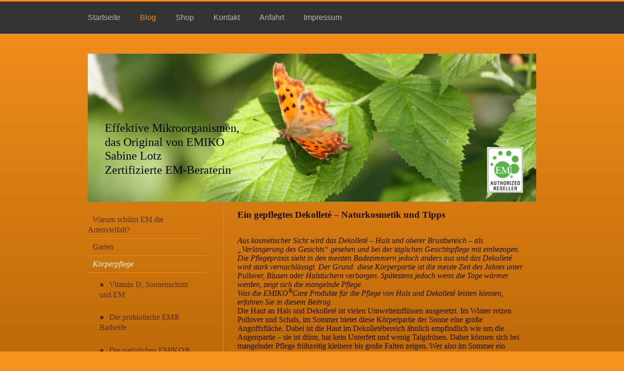

--- FILE ---
content_type: text/html; charset=UTF-8
request_url: https://www.kreislaeufe.com/blog/k%C3%B6rperpflege/
body_size: 14940
content:
<!DOCTYPE html>
<html lang="de"  ><head prefix="og: http://ogp.me/ns# fb: http://ogp.me/ns/fb# business: http://ogp.me/ns/business#">
    <meta http-equiv="Content-Type" content="text/html; charset=utf-8"/>
    <meta name="generator" content="IONOS MyWebsite"/>
        
    <link rel="dns-prefetch" href="//cdn.website-start.de/"/>
    <link rel="dns-prefetch" href="//120.mod.mywebsite-editor.com"/>
    <link rel="dns-prefetch" href="https://120.sb.mywebsite-editor.com/"/>
    <link rel="shortcut icon" href="https://www.kreislaeufe.com/s/misc/favicon.png?1478182603"/>
        <link rel="apple-touch-icon" href="https://www.kreislaeufe.com/s/misc/touchicon.png?1478182625"/>
        <title>Sabine Lotz zertifizierte EM-Beraterin - Körperpflege</title>
    <style type="text/css">@media screen and (max-device-width: 1024px) {.diyw a.switchViewWeb {display: inline !important;}}</style>
    <style type="text/css">@media screen and (min-device-width: 1024px) {
            .mediumScreenDisabled { display:block }
            .smallScreenDisabled { display:block }
        }
        @media screen and (max-device-width: 1024px) { .mediumScreenDisabled { display:none } }
        @media screen and (max-device-width: 568px) { .smallScreenDisabled { display:none } }
                @media screen and (min-width: 1024px) {
            .mobilepreview .mediumScreenDisabled { display:block }
            .mobilepreview .smallScreenDisabled { display:block }
        }
        @media screen and (max-width: 1024px) { .mobilepreview .mediumScreenDisabled { display:none } }
        @media screen and (max-width: 568px) { .mobilepreview .smallScreenDisabled { display:none } }</style>
    <meta name="viewport" content="width=device-width, initial-scale=1, maximum-scale=1, minimal-ui"/>

<meta name="format-detection" content="telephone=no"/>
        <meta name="keywords" content="Effektive Mikroorganismen, Emiko San, Bakterien, Bokashi, EMa, EM, Umwelt, EM-X Gold, Pferde, Terra Preta"/>
            <meta name="description" content="Neue Seite"/>
            <meta name="robots" content="index,follow"/>
        <link href="//cdn.website-start.de/templates/2056/style.css?1763478093678" rel="stylesheet" type="text/css"/>
    <link href="https://www.kreislaeufe.com/s/style/theming.css?1707430597" rel="stylesheet" type="text/css"/>
    <link href="//cdn.website-start.de/app/cdn/min/group/web.css?1763478093678" rel="stylesheet" type="text/css"/>
<link href="//cdn.website-start.de/app/cdn/min/moduleserver/css/de_DE/common,shoppingbasket?1763478093678" rel="stylesheet" type="text/css"/>
    <link href="//cdn.website-start.de/app/cdn/min/group/mobilenavigation.css?1763478093678" rel="stylesheet" type="text/css"/>
    <link href="https://120.sb.mywebsite-editor.com/app/logstate2-css.php?site=926994651&amp;t=1768967821" rel="stylesheet" type="text/css"/>

<script type="text/javascript">
    /* <![CDATA[ */
var stagingMode = '';
    /* ]]> */
</script>
<script src="https://120.sb.mywebsite-editor.com/app/logstate-js.php?site=926994651&amp;t=1768967821"></script>

    <link href="//cdn.website-start.de/templates/2056/print.css?1763478093678" rel="stylesheet" media="print" type="text/css"/>
    <script type="text/javascript">
    /* <![CDATA[ */
    var systemurl = 'https://120.sb.mywebsite-editor.com/';
    var webPath = '/';
    var proxyName = '';
    var webServerName = 'www.kreislaeufe.com';
    var sslServerUrl = 'https://www.kreislaeufe.com';
    var nonSslServerUrl = 'http://www.kreislaeufe.com';
    var webserverProtocol = 'http://';
    var nghScriptsUrlPrefix = '//120.mod.mywebsite-editor.com';
    var sessionNamespace = 'DIY_SB';
    var jimdoData = {
        cdnUrl:  '//cdn.website-start.de/',
        messages: {
            lightBox: {
    image : 'Bild',
    of: 'von'
}

        },
        isTrial: 0,
        pageId: 135270    };
    var script_basisID = "926994651";

    diy = window.diy || {};
    diy.web = diy.web || {};

        diy.web.jsBaseUrl = "//cdn.website-start.de/s/build/";

    diy.context = diy.context || {};
    diy.context.type = diy.context.type || 'web';
    /* ]]> */
</script>

<script type="text/javascript" src="//cdn.website-start.de/app/cdn/min/group/web.js?1763478093678" crossorigin="anonymous"></script><script type="text/javascript" src="//cdn.website-start.de/s/build/web.bundle.js?1763478093678" crossorigin="anonymous"></script><script type="text/javascript" src="//cdn.website-start.de/app/cdn/min/group/mobilenavigation.js?1763478093678" crossorigin="anonymous"></script><script src="//cdn.website-start.de/app/cdn/min/moduleserver/js/de_DE/common,shoppingbasket?1763478093678"></script>
<script type="text/javascript" src="https://cdn.website-start.de/proxy/apps/static/resource/dependencies/"></script><script type="text/javascript">
                    if (typeof require !== 'undefined') {
                        require.config({
                            waitSeconds : 10,
                            baseUrl : 'https://cdn.website-start.de/proxy/apps/static/js/'
                        });
                    }
                </script><script type="text/javascript" src="//cdn.website-start.de/app/cdn/min/group/pfcsupport.js?1763478093678" crossorigin="anonymous"></script>    <meta property="og:type" content="business.business"/>
    <meta property="og:url" content="https://www.kreislaeufe.com/blog/körperpflege/"/>
    <meta property="og:title" content="Sabine Lotz zertifizierte EM-Beraterin - Körperpflege"/>
            <meta property="og:description" content="Neue Seite"/>
                <meta property="og:image" content="https://www.kreislaeufe.com/s/misc/logo.png?t=1767197435"/>
        <meta property="business:contact_data:country_name" content="Deutschland"/>
    <meta property="business:contact_data:street_address" content="Andreas-Haselbacher-Str. 31"/>
    <meta property="business:contact_data:locality" content="Wedemark"/>
    
    <meta property="business:contact_data:email" content="sabine.lotz@kreislaeufe.com"/>
    <meta property="business:contact_data:postal_code" content="30900"/>
    <meta property="business:contact_data:phone_number" content=" 05130 9751771"/>
    
    
</head>


<body class="body   cc-pagemode-default diyfeSidebarLeft diy-market-de_DE" data-pageid="135270" id="page-135270">
    
    <div class="diyw">
        <div class="diyweb diywebClark">
	<div class="diyfeMobileNav">
		
<nav id="diyfeMobileNav" class="diyfeCA diyfeCA2" role="navigation">
    <a title="Navigation aufklappen/zuklappen">Navigation aufklappen/zuklappen</a>
    <ul class="mainNav1"><li class=" hasSubNavigation"><a data-page-id="9334" href="https://www.kreislaeufe.com/" class=" level_1"><span>Startseite</span></a><span class="diyfeDropDownSubOpener">&nbsp;</span><div class="diyfeDropDownSubList diyfeCA diyfeCA0"><ul class="mainNav2"><li class=" hasSubNavigation"><a data-page-id="36315" href="https://www.kreislaeufe.com/startseite/was-ist-em/" class=" level_2"><span>Was ist EM</span></a></li><li class=" hasSubNavigation"><a data-page-id="72038" href="https://www.kreislaeufe.com/startseite/über-mich-sabine-lotz/" class=" level_2"><span>Über mich - Sabine Lotz</span></a></li><li class=" hasSubNavigation"><a data-page-id="47283" href="https://www.kreislaeufe.com/startseite/das-dominanzprinzip/" class=" level_2"><span>Das Dominanzprinzip</span></a></li></ul></div></li><li class="parent hasSubNavigation"><a data-page-id="93600" href="https://www.kreislaeufe.com/blog/" class="parent level_1"><span>Blog</span></a><span class="diyfeDropDownSubOpener">&nbsp;</span><div class="diyfeDropDownSubList diyfeCA diyfeCA0"><ul class="mainNav2"><li class=" hasSubNavigation"><a data-page-id="355688" href="https://www.kreislaeufe.com/blog/warum-schützt-em-die-artenvielfalt/" class=" level_2"><span>Warum schützt EM die Artenvielfalt?</span></a></li><li class=" hasSubNavigation"><a data-page-id="34369" href="https://www.kreislaeufe.com/blog/garten/" class=" level_2"><span>Garten</span></a><span class="diyfeDropDownSubOpener">&nbsp;</span><div class="diyfeDropDownSubList diyfeCA diyfeCA0"><ul class="mainNav3"><li class=" hasSubNavigation"><a data-page-id="362696" href="https://www.kreislaeufe.com/blog/garten/bodenverbesserung-im-garten-planen/" class=" level_3"><span>Bodenverbesserung im Garten planen</span></a></li><li class=" hasSubNavigation"><a data-page-id="353961" href="https://www.kreislaeufe.com/blog/garten/emiko-gartendünger-fest/" class=" level_3"><span>Emiko GartenDünger fest</span></a></li><li class=" hasSubNavigation"><a data-page-id="351817" href="https://www.kreislaeufe.com/blog/garten/buchsbäume-mit-em-schützen/" class=" level_3"><span>Buchsbäume mit EM schützen</span></a></li><li class=" hasSubNavigation"><a data-page-id="349599" href="https://www.kreislaeufe.com/blog/garten/pflanzen-äußerlich-mit-em-stärken/" class=" level_3"><span>Pflanzen äußerlich mit EM Stärken</span></a></li><li class=" hasSubNavigation"><a data-page-id="347221" href="https://www.kreislaeufe.com/blog/garten/tomaten-mit-em-anbauen/" class=" level_3"><span>Tomaten mit EM anbauen</span></a></li><li class=" hasSubNavigation"><a data-page-id="346358" href="https://www.kreislaeufe.com/blog/garten/mineralisch-oder-organisch-düngen/" class=" level_3"><span>Mineralisch oder organisch düngen?</span></a></li><li class=" hasSubNavigation"><a data-page-id="339700" href="https://www.kreislaeufe.com/blog/garten/em-für-zimmerpflanzen/" class=" level_3"><span>EM für Zimmerpflanzen</span></a></li><li class=" hasSubNavigation"><a data-page-id="287306" href="https://www.kreislaeufe.com/blog/garten/em-produkte-für-den-garten/" class=" level_3"><span>EM-Produkte für den Garten</span></a></li><li class=" hasSubNavigation"><a data-page-id="286084" href="https://www.kreislaeufe.com/blog/garten/nützling-regenwurm/" class=" level_3"><span>Nützling Regenwurm</span></a></li><li class=" hasSubNavigation"><a data-page-id="285327" href="https://www.kreislaeufe.com/blog/garten/der-em-garten-im-frühjahr/" class=" level_3"><span>Der EM-Garten im Frühjahr</span></a></li><li class=" hasSubNavigation"><a data-page-id="257101" href="https://www.kreislaeufe.com/blog/garten/der-em-garten-im-herbst/" class=" level_3"><span>Der EM-Garten im Herbst</span></a></li><li class=" hasSubNavigation"><a data-page-id="211685" href="https://www.kreislaeufe.com/blog/garten/humusaufbau/" class=" level_3"><span>Humusaufbau</span></a></li><li class=" hasSubNavigation"><a data-page-id="272054" href="https://www.kreislaeufe.com/blog/garten/einen-em-kompost-richtig-anlegen/" class=" level_3"><span>Einen EM-Kompost richtig anlegen</span></a></li><li class=" hasSubNavigation"><a data-page-id="272033" href="https://www.kreislaeufe.com/blog/garten/aktiver-klimaschutz-mit-urgesteinsmehl/" class=" level_3"><span>Aktiver Klimaschutz mit Urgesteinsmehl</span></a></li><li class=" hasSubNavigation"><a data-page-id="263808" href="https://www.kreislaeufe.com/blog/garten/em-für-den-kompost/" class=" level_3"><span>EM für den Kompost</span></a></li><li class=" hasSubNavigation"><a data-page-id="229090" href="https://www.kreislaeufe.com/blog/garten/terra-preta-und-die-rolle-effektiver-mikroorganismen/" class=" level_3"><span>Terra Preta und die Rolle effektiver Mikroorganismen</span></a></li><li class=" hasSubNavigation"><a data-page-id="280666" href="https://www.kreislaeufe.com/blog/garten/ema-selbst-ansetzen/" class=" level_3"><span>EMa selbst ansetzen</span></a></li></ul></div></li><li class="current hasSubNavigation"><a data-page-id="135270" href="https://www.kreislaeufe.com/blog/körperpflege/" class="current level_2"><span>Körperpflege</span></a><span class="diyfeDropDownSubOpener">&nbsp;</span><div class="diyfeDropDownSubList diyfeCA diyfeCA0"><ul class="mainNav3"><li class=" hasSubNavigation"><a data-page-id="353278" href="https://www.kreislaeufe.com/blog/körperpflege/vitamin-d-sonnenschutz-und-em/" class=" level_3"><span>Vitamin D, Sonnenschutz und EM</span></a></li><li class=" hasSubNavigation"><a data-page-id="350118" href="https://www.kreislaeufe.com/blog/körperpflege/die-probiotische-em-badseife/" class=" level_3"><span>Die probiotische EM® Badseife</span></a></li><li class=" hasSubNavigation"><a data-page-id="330333" href="https://www.kreislaeufe.com/blog/körperpflege/die-natürlichen-emiko-körperpflegeprodukte/" class=" level_3"><span>Die natürlichen EMIKO® Körperpflegeprodukte</span></a></li><li class=" hasSubNavigation"><a data-page-id="270854" href="https://www.kreislaeufe.com/blog/körperpflege/hautpflege-im-winter/" class=" level_3"><span>Hautpflege im Winter</span></a></li><li class=" hasSubNavigation"><a data-page-id="218749" href="https://www.kreislaeufe.com/blog/körperpflege/hautpflege-in-den-sommermonaten/" class=" level_3"><span>Hautpflege in den Sommermonaten</span></a></li></ul></div></li><li class=" hasSubNavigation"><a data-page-id="223625" href="https://www.kreislaeufe.com/blog/nahrungsergänzung-em-x-gold/" class=" level_2"><span>Nahrungsergänzung EM-X Gold</span></a></li><li class=" hasSubNavigation"><a data-page-id="220376" href="https://www.kreislaeufe.com/blog/nahrungsergänzung-emiko-san/" class=" level_2"><span>Nahrungsergänzung Emiko San</span></a><span class="diyfeDropDownSubOpener">&nbsp;</span><div class="diyfeDropDownSubList diyfeCA diyfeCA0"><ul class="mainNav3"><li class=" hasSubNavigation"><a data-page-id="277806" href="https://www.kreislaeufe.com/blog/nahrungsergänzung-emiko-san/emiko-san-fermentiert-mit-probiotischen-mikroorganismen/" class=" level_3"><span>Emiko San - fermentiert mit probiotischen Mikroorganismen</span></a></li><li class=" hasSubNavigation"><a data-page-id="274225" href="https://www.kreislaeufe.com/blog/nahrungsergänzung-emiko-san/was-bedeutet-darmsanierung/" class=" level_3"><span>Was bedeutet "Darmsanierung"?</span></a></li><li class=" hasSubNavigation"><a data-page-id="274273" href="https://www.kreislaeufe.com/blog/nahrungsergänzung-emiko-san/das-bauchhirn-die-verbindung-zwischen-darm-und-gehirn/" class=" level_3"><span>Das Bauchhirn - die Verbindung zwischen Darm und Gehirn</span></a></li><li class=" hasSubNavigation"><a data-page-id="273088" href="https://www.kreislaeufe.com/blog/nahrungsergänzung-emiko-san/emiko-san-mit-quinoa/" class=" level_3"><span>Emiko San mit Quinoa</span></a></li></ul></div></li><li class=" hasSubNavigation"><a data-page-id="282354" href="https://www.kreislaeufe.com/blog/ernährung/" class=" level_2"><span>Ernährung</span></a><span class="diyfeDropDownSubOpener">&nbsp;</span><div class="diyfeDropDownSubList diyfeCA diyfeCA0"><ul class="mainNav3"><li class=" hasSubNavigation"><a data-page-id="283795" href="https://www.kreislaeufe.com/blog/ernährung/brot-backen-mit-em/" class=" level_3"><span>Brot backen mit EM</span></a></li></ul></div></li><li class=" hasSubNavigation"><a data-page-id="156267" href="https://www.kreislaeufe.com/blog/haushalt/" class=" level_2"><span>Haushalt</span></a><span class="diyfeDropDownSubOpener">&nbsp;</span><div class="diyfeDropDownSubList diyfeCA diyfeCA0"><ul class="mainNav3"><li class=" hasSubNavigation"><a data-page-id="344122" href="https://www.kreislaeufe.com/blog/haushalt/obst-und-gemüse-mit-em-lagern/" class=" level_3"><span>Obst und Gemüse mit EM lagern</span></a></li><li class=" hasSubNavigation"><a data-page-id="344132" href="https://www.kreislaeufe.com/blog/haushalt/frischhaltefolie-mit-integrierter-em-technologie/" class=" level_3"><span>Frischhaltefolie mit integrierter EM®-Technologie</span></a></li><li class=" hasSubNavigation"><a data-page-id="342134" href="https://www.kreislaeufe.com/blog/haushalt/wäschewaschen-mit-em/" class=" level_3"><span>Wäschewaschen mit EM</span></a></li><li class=" hasSubNavigation"><a data-page-id="340049" href="https://www.kreislaeufe.com/blog/haushalt/böden-mit-em-reinigern-pflegen/" class=" level_3"><span>Böden mit EM®-Reinigern pflegen</span></a></li><li class=" hasSubNavigation"><a data-page-id="222420" href="https://www.kreislaeufe.com/blog/haushalt/schimmel-im-haus-bekämpfen/" class=" level_3"><span>Schimmel im Haus bekämpfen</span></a></li></ul></div></li><li class=" hasSubNavigation"><a data-page-id="208953" href="https://www.kreislaeufe.com/blog/tiere/" class=" level_2"><span>Tiere</span></a><span class="diyfeDropDownSubOpener">&nbsp;</span><div class="diyfeDropDownSubList diyfeCA diyfeCA0"><ul class="mainNav3"><li class=" hasSubNavigation"><a data-page-id="356444" href="https://www.kreislaeufe.com/blog/tiere/emiko-horsecare-tränkebottiche/" class=" level_3"><span>EMIKO® HorseCare Tränkebottiche</span></a></li><li class=" hasSubNavigation"><a data-page-id="343252" href="https://www.kreislaeufe.com/blog/tiere/emiko-horsecare-systempflege/" class=" level_3"><span>EMIKO® HorseCare Systempflege</span></a></li><li class=" hasSubNavigation"><a data-page-id="337827" href="https://www.kreislaeufe.com/blog/tiere/em-technologie-in-der-pferdefütterung/" class=" level_3"><span>EM-Technologie in der Pferdefütterung</span></a></li><li class=" hasSubNavigation"><a data-page-id="332926" href="https://www.kreislaeufe.com/blog/tiere/endophyten-im-weidegras/" class=" level_3"><span>Endophyten im Weidegras</span></a></li><li class=" hasSubNavigation"><a data-page-id="310158" href="https://www.kreislaeufe.com/blog/tiere/pferdeweiden-mit-em-pflegen/" class=" level_3"><span>Pferdeweiden mit EM pflegen</span></a></li><li class=" hasSubNavigation"><a data-page-id="309771" href="https://www.kreislaeufe.com/blog/tiere/pferde-anweiden-und-probleme-zu-beginn-der-weidesaison/" class=" level_3"><span>Pferde anweiden und Probleme zu Beginn der Weidesaison</span></a></li><li class=" hasSubNavigation"><a data-page-id="275306" href="https://www.kreislaeufe.com/blog/tiere/huf-und-fesselpflege-in-den-wintermonaten/" class=" level_3"><span>Huf- und Fesselpflege in den Wintermonaten</span></a></li><li class=" hasSubNavigation"><a data-page-id="208963" href="https://www.kreislaeufe.com/blog/tiere/welches-ergänzungsfutter-für-pferde/" class=" level_3"><span>Welches Ergänzungsfutter für Pferde?</span></a></li><li class=" hasSubNavigation"><a data-page-id="267852" href="https://www.kreislaeufe.com/blog/tiere/pferde-mit-em-auf-den-winter-vorbereiten/" class=" level_3"><span>Pferde mit EM auf den Winter vorbereiten</span></a></li><li class=" hasSubNavigation"><a data-page-id="268082" href="https://www.kreislaeufe.com/blog/tiere/heulage-für-pferde/" class=" level_3"><span>Heulage für Pferde</span></a></li><li class=" hasSubNavigation"><a data-page-id="222508" href="https://www.kreislaeufe.com/blog/tiere/em-gegen-fliegen-im-pferdestall/" class=" level_3"><span>EM gegen Fliegen im Pferdestall</span></a></li><li class=" hasSubNavigation"><a data-page-id="330795" href="https://www.kreislaeufe.com/blog/tiere/katzentoilette-mit-em-reinigen/" class=" level_3"><span>Katzentoilette mit EM® reinigen</span></a></li><li class=" hasSubNavigation"><a data-page-id="331261" href="https://www.kreislaeufe.com/blog/tiere/hunde-und-katzenzähne-richtig-pflegen/" class=" level_3"><span>Hunde- und Katzenzähne richtig pflegen</span></a></li><li class=" hasSubNavigation"><a data-page-id="227970" href="https://www.kreislaeufe.com/blog/tiere/hunde-und-katzen-barfen-die-vor-und-nachteile/" class=" level_3"><span>Hunde und Katzen barfen-die Vor- und Nachteile</span></a></li><li class=" hasSubNavigation"><a data-page-id="276265" href="https://www.kreislaeufe.com/blog/tiere/vögel-im-winter-richtig-füttern/" class=" level_3"><span>Vögel im Winter richtig füttern</span></a></li></ul></div></li><li class=" hasSubNavigation"><a data-page-id="230210" href="https://www.kreislaeufe.com/blog/trinkwasser/" class=" level_2"><span>Trinkwasser</span></a></li><li class=" hasSubNavigation"><a data-page-id="211528" href="https://www.kreislaeufe.com/blog/teiche/" class=" level_2"><span>Teiche</span></a><span class="diyfeDropDownSubOpener">&nbsp;</span><div class="diyfeDropDownSubList diyfeCA diyfeCA0"><ul class="mainNav3"><li class=" hasSubNavigation"><a data-page-id="326954" href="https://www.kreislaeufe.com/blog/teiche/lebewesen-im-teich-profitieren-von-em-behandlungen/" class=" level_3"><span>Lebewesen im Teich profitieren von EM®-Behandlungen</span></a></li><li class=" hasSubNavigation"><a data-page-id="330480" href="https://www.kreislaeufe.com/blog/teiche/em-macht-trübes-teichwasser-klar/" class=" level_3"><span>EM macht trübes Teichwasser klar</span></a></li><li class=" hasSubNavigation"><a data-page-id="247769" href="https://www.kreislaeufe.com/blog/teiche/teichpflege-im-herbst/" class=" level_3"><span>Teichpflege im Herbst</span></a></li></ul></div></li><li class=" hasSubNavigation"><a data-page-id="218836" href="https://www.kreislaeufe.com/blog/landwirtschaft/" class=" level_2"><span>Landwirtschaft</span></a><span class="diyfeDropDownSubOpener">&nbsp;</span><div class="diyfeDropDownSubList diyfeCA diyfeCA0"><ul class="mainNav3"><li class=" hasSubNavigation"><a data-page-id="332108" href="https://www.kreislaeufe.com/blog/landwirtschaft/pflanzenoberflächen-schützen-mit-em/" class=" level_3"><span>Pflanzenoberflächen schützen mit EM®</span></a></li><li class=" hasSubNavigation"><a data-page-id="287937" href="https://www.kreislaeufe.com/blog/landwirtschaft/die-auswirkungen-des-regenwurms-auf-boden-und-pflanzen/" class=" level_3"><span>Die Auswirkungen des Regenwurms auf Boden und Pflanzen</span></a></li><li class=" hasSubNavigation"><a data-page-id="227352" href="https://www.kreislaeufe.com/blog/landwirtschaft/clostridien-mit-em-bekämpfen/" class=" level_3"><span>Clostridien mit EM bekämpfen</span></a></li><li class=" hasSubNavigation"><a data-page-id="218848" href="https://www.kreislaeufe.com/blog/landwirtschaft/kaum-fliegen-in-em-ställen/" class=" level_3"><span>Kaum Fliegen in EM-Ställen</span></a></li><li class=" hasSubNavigation"><a data-page-id="218857" href="https://www.kreislaeufe.com/blog/landwirtschaft/em-gülle-als-hochwertiger-dünger/" class=" level_3"><span>EM-Gülle als hochwertiger Dünger</span></a></li></ul></div></li><li class=" hasSubNavigation"><a data-page-id="281421" href="https://www.kreislaeufe.com/blog/in-eigener-sache-qualitätsvergleich-ema-zu-em-fertigprodukten/" class=" level_2"><span>In eigener Sache: Qualitätsvergleich EMa zu EM®-Fertigprodukten</span></a></li></ul></div></li><li class=" hasSubNavigation"><a data-page-id="68605" href="https://www.kreislaeufe.com/shop/" class=" level_1"><span>Shop</span></a></li><li class=" hasSubNavigation"><a data-page-id="9335" href="https://www.kreislaeufe.com/kontakt/" class=" level_1"><span>Kontakt</span></a></li><li class=" hasSubNavigation"><a data-page-id="9336" href="https://www.kreislaeufe.com/anfahrt/" class=" level_1"><span>Anfahrt</span></a></li><li class=" hasSubNavigation"><a data-page-id="9337" href="https://www.kreislaeufe.com/impressum/" class=" level_1"><span>Impressum</span></a></li></ul></nav>
	</div>
  <div class="diywebNav diywebNavMain diywebNav1 diywebNavHorizontal">
    <div class="diywebLiveArea">
      <div class="diywebMainGutter">
        <div class="diyfeGE diyfeCA diyfeCA2">
          <div class="diywebGutter">
            <div class="webnavigation"><ul id="mainNav1" class="mainNav1"><li class="navTopItemGroup_1"><a data-page-id="9334" href="https://www.kreislaeufe.com/" class="level_1"><span>Startseite</span></a></li><li class="navTopItemGroup_2"><a data-page-id="93600" href="https://www.kreislaeufe.com/blog/" class="parent level_1"><span>Blog</span></a></li><li class="navTopItemGroup_3"><a data-page-id="68605" href="https://www.kreislaeufe.com/shop/" class="level_1"><span>Shop</span></a></li><li class="navTopItemGroup_4"><a data-page-id="9335" href="https://www.kreislaeufe.com/kontakt/" class="level_1"><span>Kontakt</span></a></li><li class="navTopItemGroup_5"><a data-page-id="9336" href="https://www.kreislaeufe.com/anfahrt/" class="level_1"><span>Anfahrt</span></a></li><li class="navTopItemGroup_6"><a data-page-id="9337" href="https://www.kreislaeufe.com/impressum/" class="level_1"><span>Impressum</span></a></li></ul></div>
          </div>
        </div>
      </div>
    </div>
  </div>
  <div class="diywebEmotionHeader">
    <div class="diywebLiveArea">
      <div class="diywebMainGutter">
        <div class="diyfeGE">
          <div class="diywebGutter">
            
<style type="text/css" media="all">
.diyw div#emotion-header {
        max-width: 920px;
        max-height: 303px;
                background: #EEEEEE;
    }

.diyw div#emotion-header-title-bg {
    left: 0%;
    top: 20%;
    width: 100%;
    height: 0%;

    background-color: #FFFFFF;
    opacity: 0.50;
    filter: alpha(opacity = 50);
    }
.diyw img#emotion-header-logo {
    left: 89.03%;
    top: 63.07%;
    background: transparent;
            width: 7.83%;
        height: 30.36%;
                border: 1px solid #CCCCCC;
        padding: 0px;
        }

.diyw div#emotion-header strong#emotion-header-title {
    left: 20%;
    top: 20%;
    color: #000000;
        font: normal normal 24px/120% Georgia, serif;
}

.diyw div#emotion-no-bg-container{
    max-height: 303px;
}

.diyw div#emotion-no-bg-container .emotion-no-bg-height {
    margin-top: 32.93%;
}
</style>
<div id="emotion-header" data-action="loadView" data-params="active" data-imagescount="10">
            <img src="https://www.kreislaeufe.com/s/img/emotionheader.JPG?1767180290.920px.303px" id="emotion-header-img" alt=""/>
            
        <div id="ehSlideshowPlaceholder">
            <div id="ehSlideShow">
                <div class="slide-container">
                                        <div style="background-color: #EEEEEE">
                            <img src="https://www.kreislaeufe.com/s/img/emotionheader.JPG?1767180290.920px.303px" alt=""/>
                        </div>
                                    </div>
            </div>
        </div>


        <script type="text/javascript">
        //<![CDATA[
                diy.module.emotionHeader.slideShow.init({ slides: [{"url":"https:\/\/www.kreislaeufe.com\/s\/img\/emotionheader.JPG?1767180290.920px.303px","image_alt":"","bgColor":"#EEEEEE"},{"url":"https:\/\/www.kreislaeufe.com\/s\/img\/emotionheader_1.JPG?1767180290.920px.303px","image_alt":"","bgColor":"#EEEEEE"},{"url":"https:\/\/www.kreislaeufe.com\/s\/img\/emotionheader_2.JPG?1767180290.920px.303px","image_alt":"","bgColor":"#EEEEEE"},{"url":"https:\/\/www.kreislaeufe.com\/s\/img\/emotionheader_3.JPG?1767180290.920px.303px","image_alt":"","bgColor":"#EEEEEE"},{"url":"https:\/\/www.kreislaeufe.com\/s\/img\/emotionheader_4.JPG?1767180290.920px.303px","image_alt":"","bgColor":"#EEEEEE"},{"url":"https:\/\/www.kreislaeufe.com\/s\/img\/emotionheader_5.JPG?1767180290.920px.303px","image_alt":"","bgColor":"#EEEEEE"},{"url":"https:\/\/www.kreislaeufe.com\/s\/img\/emotionheader_6.JPG?1767180290.920px.303px","image_alt":"","bgColor":"#EEEEEE"},{"url":"https:\/\/www.kreislaeufe.com\/s\/img\/emotionheader_7.JPG?1767180290.920px.303px","image_alt":"","bgColor":"#EEEEEE"},{"url":"https:\/\/www.kreislaeufe.com\/s\/img\/emotionheader_8.JPG?1767180290.920px.303px","image_alt":"","bgColor":"#EEEEEE"},{"url":"https:\/\/www.kreislaeufe.com\/s\/img\/emotionheader_9.JPG?1767180290.920px.303px","image_alt":"","bgColor":"#EEEEEE"}] });
        //]]>
        </script>

    
                        <a href="https://www.kreislaeufe.com/">
        
                    <img id="emotion-header-logo" src="https://www.kreislaeufe.com/s/misc/logo.png?t=1767197435" alt=""/>
        
                    </a>
            
                  	<div id="emotion-header-title-bg"></div>
    
            <strong id="emotion-header-title" style="text-align: left">Effektive Mikroorganismen,
das Original von EMIKO
Sabine Lotz
Zertifizierte EM-Beraterin</strong>
                    <div class="notranslate">
                <svg xmlns="http://www.w3.org/2000/svg" version="1.1" id="emotion-header-title-svg" viewBox="0 0 920 303" preserveAspectRatio="xMinYMin meet"><text style="font-family:Georgia, serif;font-size:24px;font-style:normal;font-weight:normal;fill:#000000;line-height:1.2em;"><tspan x="0" style="text-anchor: start" dy="0.95em">Effektive Mikroorganismen,</tspan><tspan x="0" style="text-anchor: start" dy="1.2em">das Original von EMIKO</tspan><tspan x="0" style="text-anchor: start" dy="1.2em">Sabine Lotz</tspan><tspan x="0" style="text-anchor: start" dy="1.2em">Zertifizierte EM-Beraterin</tspan></text></svg>
            </div>
            
    
    <script type="text/javascript">
    //<![CDATA[
    (function ($) {
        function enableSvgTitle() {
                        var titleSvg = $('svg#emotion-header-title-svg'),
                titleHtml = $('#emotion-header-title'),
                emoWidthAbs = 920,
                emoHeightAbs = 303,
                offsetParent,
                titlePosition,
                svgBoxWidth,
                svgBoxHeight;

                        if (titleSvg.length && titleHtml.length) {
                offsetParent = titleHtml.offsetParent();
                titlePosition = titleHtml.position();
                svgBoxWidth = titleHtml.width();
                svgBoxHeight = titleHtml.height();

                                titleSvg.get(0).setAttribute('viewBox', '0 0 ' + svgBoxWidth + ' ' + svgBoxHeight);
                titleSvg.css({
                   left: Math.roundTo(100 * titlePosition.left / offsetParent.width(), 3) + '%',
                   top: Math.roundTo(100 * titlePosition.top / offsetParent.height(), 3) + '%',
                   width: Math.roundTo(100 * svgBoxWidth / emoWidthAbs, 3) + '%',
                   height: Math.roundTo(100 * svgBoxHeight / emoHeightAbs, 3) + '%'
                });

                titleHtml.css('visibility','hidden');
                titleSvg.css('visibility','visible');
            }
        }

        
            var posFunc = function($, overrideSize) {
                var elems = [], containerWidth, containerHeight;
                                    elems.push({
                        selector: '#emotion-header-title',
                        overrideSize: true,
                        horPos: 5.39,
                        vertPos: 71.63                    });
                    lastTitleWidth = $('#emotion-header-title').width();
                                                elems.push({
                    selector: '#emotion-header-title-bg',
                    horPos: 0,
                    vertPos: 96.08                });
                                
                containerWidth = parseInt('920');
                containerHeight = parseInt('303');

                for (var i = 0; i < elems.length; ++i) {
                    var el = elems[i],
                        $el = $(el.selector),
                        pos = {
                            left: el.horPos,
                            top: el.vertPos
                        };
                    if (!$el.length) continue;
                    var anchorPos = $el.anchorPosition();
                    anchorPos.$container = $('#emotion-header');

                    if (overrideSize === true || el.overrideSize === true) {
                        anchorPos.setContainerSize(containerWidth, containerHeight);
                    } else {
                        anchorPos.setContainerSize(null, null);
                    }

                    var pxPos = anchorPos.fromAnchorPosition(pos),
                        pcPos = anchorPos.toPercentPosition(pxPos);

                    var elPos = {};
                    if (!isNaN(parseFloat(pcPos.top)) && isFinite(pcPos.top)) {
                        elPos.top = pcPos.top + '%';
                    }
                    if (!isNaN(parseFloat(pcPos.left)) && isFinite(pcPos.left)) {
                        elPos.left = pcPos.left + '%';
                    }
                    $el.css(elPos);
                }

                // switch to svg title
                enableSvgTitle();
            };

                        var $emotionImg = jQuery('#emotion-header-img');
            if ($emotionImg.length > 0) {
                // first position the element based on stored size
                posFunc(jQuery, true);

                // trigger reposition using the real size when the element is loaded
                var ehLoadEvTriggered = false;
                $emotionImg.one('load', function(){
                    posFunc(jQuery);
                    ehLoadEvTriggered = true;
                                        diy.module.emotionHeader.slideShow.start();
                                    }).each(function() {
                                        if(this.complete || typeof this.complete === 'undefined') {
                        jQuery(this).load();
                    }
                });

                                noLoadTriggeredTimeoutId = setTimeout(function() {
                    if (!ehLoadEvTriggered) {
                        posFunc(jQuery);
                    }
                    window.clearTimeout(noLoadTriggeredTimeoutId)
                }, 5000);//after 5 seconds
            } else {
                jQuery(function(){
                    posFunc(jQuery);
                });
            }

                        if (jQuery.isBrowser && jQuery.isBrowser.ie8) {
                var longTitleRepositionCalls = 0;
                longTitleRepositionInterval = setInterval(function() {
                    if (lastTitleWidth > 0 && lastTitleWidth != jQuery('#emotion-header-title').width()) {
                        posFunc(jQuery);
                    }
                    longTitleRepositionCalls++;
                    // try this for 5 seconds
                    if (longTitleRepositionCalls === 5) {
                        window.clearInterval(longTitleRepositionInterval);
                    }
                }, 1000);//each 1 second
            }

            }(jQuery));
    //]]>
    </script>

    </div>

          </div>
        </div>
      </div>
    </div>
  </div>
  <div class="diywebContent">
    <div class="diywebLiveArea">
      <div class="diywebMainGutter">
        <div class="diyfeGridGroup diyfeCA diyfeCA1">
          <div class="diywebMain diyfeGE">
            <div class="diywebGutter">
              
        <div id="content_area">
        	<div id="content_start"></div>
        	
        
        <div id="matrix_342704" class="sortable-matrix" data-matrixId="342704"><div class="n module-type-text diyfeLiveArea "> <h1 style="line-height: normal;"><strong><span style="font-family:georgia,serif;"><span style="font-size:14.0pt;">Ein gepflegtes Dekolleté – Naturkosmetik und Tipps</span></span></strong></h1>
<p style="line-height:normal;"> </p>
<p style="margin-bottom:0cm;margin-bottom:.0001pt;line-height:normal;"> </p>
<p style="line-height:normal;"><em><span style="font-family:georgia,serif;"><span style="font-size:12.0pt;">Aus kosmetischer Sicht wird das Dekolleté – Hals und oberer Brustbereich – als
„Verlängerung des Gesichts“ gesehen und bei der täglichen Gesichtspflege mit einbezogen. Die Pflegepraxis sieht in den meisten Badezimmern jedoch anders aus und das Dekolleté wird stark
vernachlässigt. Der Grund: diese Körperpartie ist die meiste Zeit des Jahres unter Pullover, Blusen oder Halstüchern verborgen. Spätestens jedoch wenn die Tage wärmer werden, zeigt sich die mangelnde
Pflege.</span></span></em></p>
<p style="line-height:normal;"><em><span style="font-family:georgia,serif;"><span style="font-size:12.0pt;">Was die EMIKO<sup>®</sup>Care Produkte für die Pflege von Hals und Dekolleté leisten
können, erfahren Sie in diesem Beitrag.</span></span></em></p>
<p style="line-height:normal;"><span style="font-family:georgia,serif;"><span style="font-size:12.0pt;">Die Haut an Hals und Dekolleté ist vielen Umwelteinflüssen ausgesetzt. Im Winter reizen
Pullover und Schals, im Sommer bietet diese Körperpartie der Sonne eine große Angriffsfläche. Dabei ist die Haut im Dekolletébereich ähnlich empfindlich wie um die Augenpartie – sie ist dünn, hat
kein Unterfett und wenig Talgdrüsen. Daher können sich bei mangelnder Pflege frühzeitig kleinere bis große Falten zeigen. Wer also im Sommer ein schönes Dekolleté haben möchte, sollte <strong>im
Frühjahr</strong> mit der täglichen Pflege beginnen.</span></span></p>
<p style="line-height:normal;"> </p>
<p style="line-height:normal;"><strong><span style="font-family:georgia,serif;"><span style="font-size:14.0pt;">Pflege des Dekolletés zusammen mit der Gesichtspflege</span></span></strong></p>
<p style="line-height:normal;"> </p>
<p style="line-height:normal;"><span style="font-family:georgia,serif;"><span style="font-size:12.0pt;">Die tägliche Pflege ist dieselbe wie die des Gesichts: Morgens wird mit der
EMIKO<sup>®</sup>Care ReinigungsMilch Gesicht, Hals und Dekolleté gereinigt.</span></span></p>
<p style="line-height:normal;"><strong><span style="font-family:georgia,serif;"><span style="font-size:12.0pt;">Unser Tipp:</span></span></strong> <span style="font-family:georgia,serif;"><span style="font-size:12.0pt;">Ein Wattepad mit Wasser nass machen, vorsichtig ausdrücken, auf das feuchte Pad einen Spritzer Reinigungsmilch geben und mit sanftem Druck
über die gesamte Hautpartie von Gesicht, Hals und Dekolleté streichen. Diese Methode eignet sich morgens sehr gut, um die Haut gleichzeitig zu reinigen und zu erfrischen.</span></span></p>
<p style="line-height:normal;"><span style="font-family:georgia,serif;"><span style="font-size:12.0pt;">Danach wird das</span></span> <a href="https://www.emiko.de/koerper-seele/koerperpflege/emiko-care-gesichtswasser.html" target="_blank"><span style="color:blue;"><span style="font-family:georgia,serif;"><span style="font-size:12.0pt;">EMIKO<sup>®</sup>Care GesichtsWasser</span></span></span></a> <span style="font-family:georgia,serif;"><span style="font-size:12.0pt;">direkt auf Gesicht, Hals und Dekolleté
gesprüht und sollte leicht antrocknen. In die noch etwas feuchte Haut wird die</span></span> <a href="https://www.emiko.de/koerper-seele/koerperpflege/emiko-care-gesichtscreme.html" target="_blank"><span style="color:blue;"><span style="font-family:georgia,serif;"><span style="font-size:12.0pt;">EMIKO<sup>®</sup>Care GesichtsCreme</span></span></span></a> <span style="font-family:georgia,serif;"><span style="font-size:12.0pt;">oder  die</span></span> <a href="https://www.emiko.de/koerper-seele/koerperpflege/emiko-care-gesichtsmilch.html" target="_blank"><span style="color:blue;"><span style="font-family:georgia,serif;"><span style="font-size:12.0pt;">EMIKO<sup>®</sup>Care GesichtsMilch</span></span></span></a> <span style="font-family:georgia,serif;"><span style="font-size:12.0pt;">vorsichtig und mit wenig Druck einmassiert.</span></span></p>
<p style="line-height:normal;"><span style="font-family:georgia,serif;"><span style="font-size:12.0pt;">Tagsüber hat die EMIKO<sup>®</sup>Care GesichtsCreme oder -Milch einen aufeinander aufbauenden,
doppelten Effekt: sie <strong>versorgt die Haut mit wichtigen pflegenden Inhaltsstoffen</strong>, was dazu führt, dass die gepflegte Haut <strong>widerstandsfähiger wird gegenüber schädlichen
Umwelteinflüssen.</strong></span></span></p>
<p style="line-height:normal;"><strong><span style="font-family:georgia,serif;"><span style="font-size:12.0pt;">Möglichst täglich: Schnelle Massage für’s Dekolleté</span></span></strong></p>
<p style="line-height:normal;"><span style="font-family:georgia,serif;"><span style="font-size:12.0pt;">Nach der morgendlichen Pflege ist der richtige Zeitpunkt, um das Dekolleté mit einer leichten
Massage zu verwöhnen, die nur etwa eine Minute in Anspruch nimmt:</span></span></p>
<p style="line-height:normal;"><strong><span style="font-family:georgia,serif;"><span style="font-size:12.0pt;">Schritt 1:</span></span></strong> <span style="font-family:georgia,serif;"><span style="font-size:12.0pt;">vom Hals abwärts wird das Dekolleté mit beiden Händen abwechselnd zur Brust hin ausgestrichen; mit fünf Wiederholungen pro Hand.</span></span></p>
<p style="line-height:normal;"><strong><span style="font-family:georgia,serif;"><span style="font-size:12.0pt;">Schritt 2:</span></span></strong> <span style="font-family:georgia,serif;"><span style="font-size:12.0pt;">Im Anschluss werden mit den Fingerspitzen einer Hand – von der einen zur anderen Körperseite im Wechsel – wiederholt kleine Kreise auf das Dekolleté „gemalt“. Hierfür kann nach
Wunsch noch etwas Creme oder Milch zugefügt werden.</span></span></p>
<p style="line-height:normal;"><span style="font-family:georgia,serif;"><span style="font-size:12.0pt;">Während der gesamten Massage sollte nicht zu viel Druck ausgeübt werden, denn es soll lediglich
die <strong>Durchblutung und der Abtransport von Schlacken</strong> für eine geschmeidige und glatte Haut <strong>angeregt</strong> werden.</span></span></p>
<p style="line-height:normal;"><strong><span style="font-family:georgia,serif;"><span style="font-size:12.0pt;">Abends wird die Massage</span></span></strong> <span style="font-family:georgia,serif;"><span style="font-size:12.0pt;">mit der reichhaltigeren EMIKO®Care GesichtsCreme <strong>wiederholt</strong> und darf jetzt ruhig etwas länger dauern. Wenn die Haut die
Creme zu schnell aufsaugt, wird einfach nachgecremt, denn dies ist ein Zeichen für die große Bedürftigkeit der Haut.</span></span></p>
<p style="line-height:normal;"><span style="font-family:georgia,serif;"><span style="font-size:12.0pt;">Im Bereich des Dekolletés liegen einige Ansätze des großen Brustmuskels, die durch die sanfte
Massage entspannt werden. Sie wirkt aber nicht nur spürbar beruhigend, <strong>nach einigen Tagen</strong> intensiver Pflege zeigt sich auch ein sichtbarer Effekt: <strong>die Haut am Dekolleté sieht
gleichmäßiger aus und kleine Fältchen verschwinden</strong>.</span></span></p>
<p style="line-height:normal;"><strong><span style="font-family:georgia,serif;"><span style="font-size:12.0pt;">Einmal pro Woche: Besondere Pflegepackung für’s Dekolleté</span></span></strong></p>
<p style="line-height:normal;"><span style="font-family:georgia,serif;"><span style="font-size:12.0pt;">Insbesondere, wenn sich im Bereich des Dekolletés bereits kleine Fältchen gebildet haben oder
die Creme bzw. Milch bei der täglichen Pflege besonders schnell aufgenommen wird, sollte das Dekolleté einmal pro Woche mit dieser besonderen Pflegepackung verwöhnt werden:</span></span></p>
<p style="line-height:normal;"><strong><span style="font-family:georgia,serif;"><span style="font-size:12.0pt;">Benötigte Zutaten:</span></span></strong></p>
<ul>
<li style="line-height:normal;"><span style="font-family:georgia,serif;"><span style="font-size:12.0pt;">EMIKO®Care GesichtsCreme</span></span></li>
<li style="line-height:normal;"><span style="font-family:georgia,serif;"><span style="font-size:12.0pt;">EMIKO®Care GesichtsWasser</span></span></li>
<li style="line-height:normal;"><span style="font-family:georgia,serif;"><span style="font-size:12.0pt;">10 ml gutes Öl (z. B. natives Olivenöl, Mandelöl, etwas angewärmtes
Kokosöl)</span></span></li>
<li style="line-height:normal;"><span style="font-family:georgia,serif;"><span style="font-size:12.0pt;">EMIKO® Ur-Meersalz streufähig</span></span></li>
<li style="line-height:normal;"><span style="font-family:georgia,serif;"><span style="font-size:12.0pt;">als besonders wertvolle Zutat:</span></span> <a href="https://www.emiko.de/koerper-seele/nahrungsoptimierung/em-x-gold.html?ref=113587" target="_blank"><span style="color:blue;"><span style="font-family:georgia,serif;"><span style="font-size:12.0pt;">EM-X<sup>®</sup> GOLD</span></span></span></a></li>
<li style="line-height:normal;"><span style="font-family:georgia,serif;"><span style="font-size:12.0pt;">Frischhaltefolie</span></span></li>
<li style="line-height:normal;"><span style="font-family:georgia,serif;"><span style="font-size:12.0pt;">eine warme Decke / ein weiches Handtuch</span></span></li>
<li style="line-height:normal;"><span style="font-family:georgia,serif;"><span style="font-size:12.0pt;">auf Wunsch eine Wärmflasche oder ein Körnerkissen</span></span></li>
</ul>
<p style="line-height:normal;"><span style="font-family:georgia,serif;"><span style="font-size:12.0pt;">Für das <strong>vorbereitende, leichte Peeling</strong> werden 10 ml Öl mit ½ Teelöffel
EMIKO<sup>®</sup> Ur-Meersalz streufähig vermischt, auf das Dekolleté aufgetragen und mit vorsichtig kreisenden Bewegungen ca. 3 Minuten eingearbeitet. Salz und Öl werden mit einem feuchten Tuch
abgenommen und das Dekolleté großzügig mit EMIKO<sup>®</sup>Care GesichtsWasser benetzt.</span></span></p>
<p style="line-height:normal;"><span style="font-family:georgia,serif;"><span style="font-size:12.0pt;">Die <strong>eigentliche Packung</strong> wird aus 1 EL EMIKO<sup>®</sup>Care GesichtsCreme und
5 ml EM-X<sup>®</sup> GOLD angerührt. Diese Mischung wird komplett auf das Dekolleté aufgetragen, mit Frischhaltefolie abgedeckt und eine warme Decke oder ein Handtuch aufgelegt. Die zuvor
vorbereitete Wärmflasche oder ein Körnerkissen erhöhen die Entspannung und den Pflegeeffekt der Packung.</span></span></p>
<p style="line-height:normal;"><span style="font-family:georgia,serif;"><span style="font-size:12.0pt;">Die Packung sollte 15 bis 30 Minuten einwirken. Die verbliebene Creme wird mit einem
Kosmetiktuch vorsichtig abgetupft und zum Schluss wieder großzügig EMIKO®Care GesichtsWasser aufgesprüht.</span></span></p>
<p style="line-height:normal;"><span style="font-family:georgia,serif;"><span style="font-size:12.0pt;">Weitere Masken, Peelings und Packungen zur Hautpflege finden Sie in</span></span> <a href="https://www.emiko.de/blog/gesichtsmasken-peelings-und-packungen-selbst-herstellen/" target="_blank"><span style="color:blue;"><span style="font-family:georgia,serif;"><span style="font-size:12.0pt;">diesem Beitrag</span></span></span></a><span style="font-family:georgia,serif;"><span style="font-size:12.0pt;">.</span></span></p>
<p style="line-height:normal;"> </p>
<p style="line-height:normal;"><strong><span style="font-family:georgia,serif;"><span style="font-size:14.0pt;">Mit wertvollen Inhaltsstoffen und vielseitig einzusetzen – das EMIKO<sup>®</sup>Care
GesichtsWasser</span></span></strong></p>
<p style="line-height:normal;"> </p>
<p style="line-height:normal;"><span style="font-family:georgia,serif;"><span style="font-size:12.0pt;">Das EMIKO<sup>®</sup>Care GesichtsWasser pflegt ohne Alkohol – eine Besonderheit unter den
Gesichtswässern! Stattdessen erfrischen und beleben natürliches Rosen- und Holunderblütenwasser.</span></span></p>
<p style="line-height:normal;"><span style="font-family:georgia,serif;"><span style="font-size:12.0pt;">An anstrengenden und/oder heißen Tagen wird das Gesichtswasser über dem Makeup aufgesprüht. Der
leichte Duft entspannt die Haut und erfrischt den Geist. Kalt aus dem Kühlschrank, ist es an heißen Tagen eine willkommene Abkühlung. Bevorzugte Körperpartien zum Aufsprühen sind Gesicht, Dekolleté,
Hals, Nacken, Hand- und Kniegelenke. Auch nach einem Sonnenbrand profitiert die Haut von den wertvollen Blütenwässern.</span></span></p>
<p style="line-height:normal;"> </p>
<p style="line-height:normal;"><strong><span style="font-family:georgia,serif;"><span style="font-size:14.0pt;">Darauf sollte bei einer Pflegebehandlung des Dekolletés im Kosmetikstudio geachtet
werden:</span></span></strong></p>
<p style="line-height:normal;"> </p>
<p style="line-height:normal;"><span style="font-family:georgia,serif;"><span style="font-size:12.0pt;">Viele Kosmetikstudios bieten eine besondere Pflegebehandlung des Dekolletés an. Bei der Wahl
des Studios sollte darauf geachtet werden, dass eine zertifizierte Naturkosmetik benutzt wird.<br/>
Bei besonders empfindlicher Haut bietet sich als Alternative an, die eigenen EMIKO<sup>®</sup>Care Produkte zur Behandlung mitzubringen. Ob das möglich ist, muss mit dem Studio natürlich vorher
abgeklärt werden. Doch so ist man sicher, dass die Behandlung vertragen wird und die Haut keine Irritationen zeigt.</span></span></p>
<p style="line-height:normal;"> </p>
<p style="line-height:normal;"><strong><span style="font-family:georgia,serif;"><span style="font-size:14.0pt;">Fazit</span></span></strong></p>
<p style="line-height:normal;"> </p>
<p style="line-height:normal;"><span style="font-family:georgia,serif;"><span style="font-size:12.0pt;">Weil die Haut des Dekolletés dünn ist, wenige Talgdrüsen hat und kaum Fettgewebe unter der Haut
liegt, ist sie recht empfindlich. Wird sie nicht regelmäßig mit Feuchtigkeit und hochwertigen Ölen versorgt, treten schnell kleine Hautfältchen auf, die Haut wirkt stumpf und ungeschmeidig. Mit den
richtigen Pflegeprodukten, wie den EMIKO<sup>®</sup>Care-Produkten, die korrekt und regelmäßig angewendet werden, wird das Dekolleté ideal gepflegt und mit allen nötigen natürlichen Substanzen
versorgt. Insbesondere in den Sommermonaten ist ein schönes Dekolleté Ausdruck für eine gepflegte Haut und ein gutes Körpergefühl.</span></span></p>
<p> </p> </div><div class="n module-type-header diyfeLiveArea "> <h1><span class="diyfeDecoration">Handpflege mit Naturkosmetik</span></h1> </div><div class="n module-type-text diyfeLiveArea "> <p style="line-height:normal;"><em><span style="font-family:georgia,serif;"><span style="font-size:12.0pt;">Die Haut der Hände ist so dünn wie die Gesichtshaut. Selbstfettende Drüsen fehlen ihr;
daher neigen Hände schnell zu Trockenheit, wenn sie durch den Beruf stark beansprucht, oft gewaschen oder nicht entsprechend gepflegt werden. Cremes auf Mineralölbasis sind für die Hände ebenso
ungeeignet wie für den gesamten Körper. Naturkosmetische Produkte wie die der EMIKO<sup>®</sup>Care Kosmetik hingegen pflegen reell, intensiv und mit rein natürlichen Inhaltsstoffen.<br/>
Wie die Hände täglich gepflegt werden und was bei besonders trockenen Händen hilft, darum geht es in diesem Beitrag.  </span></span></em></p>
<p style="line-height:normal;"> </p>
<p style="line-height:normal;"><strong><span style="font-family:georgia,serif;"><span style="font-size:14.0pt;">Haut der Hände ist ähnlich empfindlich wie die Gesichtshaut</span></span></strong></p>
<p style="line-height:normal;"> </p>
<p style="line-height:normal;"><span style="font-family:georgia,serif;"><span style="font-size:12.0pt;">Die Hände werden schnell vergessen, wenn es um Hautpflege oder gar empfindliche Haut geht.
Dabei sind die Hände Umwelteinflüssen wie kein anderer Körperteil ausgesetzt. Ihre Haut ist ebenso dünn wie die Gesichtshaut; und weil der Handrücken kaum Fettgewebe und wenig Talgdrüsen hat, ist die
Haut der Hände nicht minder empfindlich.</span></span></p>
<p style="line-height:normal;"><span style="font-family:georgia,serif;"><span style="font-size:12.0pt;">Zu den „Umwelteinflüssen“ zählt auch das tägliche Händewaschen. Vor dem Essen, nach der
Toilette, nach der Gartenarbeit oder nachdem das Haustier gestreichelt wurde – ca. fünf bis zehnmal pro Tag waschen wir Bakterien, Schmutz, aber auch den leichten Fettschutz von unseren Händen. Umso
wichtiger ist eine gute Pflege, damit Fett- und Feuchtigkeitsverlust nicht zu einer vorzeitigen Alterung der Hände führen.</span></span></p>
<p style="line-height:normal;"> </p>
<p style="line-height:normal;"><strong><span style="font-family:georgia,serif;"><span style="font-size:14.0pt;">Leichte Handcreme für die tägliche Pflege nach jedem
Händewaschen</span></span></strong></p>
<p style="line-height:normal;"> </p>
<p style="line-height:normal;"><span style="font-family:georgia,serif;"><span style="font-size:12.0pt;">Die Anforderungen an eine Handcreme oder Handlotion sind andere als für übrige
Körperpflegeprodukte: Eine Handpflege wird als angenehm empfunden, wenn sie nicht fettet und schnell einzieht. Nach dem Eincremen möchte man nicht lange warten müssen, bis die Hände wieder benutzt
werden können. Dennoch soll ein geschmeidiges Gefühl auf der Haut zurückbleiben.</span></span></p>
<p style="line-height:normal;"><span style="font-family:georgia,serif;"><span style="font-size:12.0pt;">Die</span></span> <a href="https://www.emiko.de/koerper-seele/koerperpflege/emiko-care-handlotion.html?ref=113587" target="_blank"><span style="color:blue;"><span style="font-family:georgia,serif;"><span style="font-size:12.0pt;">EMIKO<sup>®</sup>Care HandLotion</span></span></span></a> <span style="font-family:georgia,serif;"><span style="font-size:12.0pt;">verbindet diese Eigenschaften durch nachhaltige
Pflege mit Rügener Heilkreide und EM-X<sup>®</sup> Keramikpulver. Die praktische Größe mit 30 ml Inhalt passt in die kleinste Handtasche und ist ideal für die Pflege „unterwegs“. Zuhause, im Bad oder
neben dem Küchenwaschbecken, pflegt die</span></span> <a href="https://www.emiko.de/koerper-seele/koerperpflege/emiko-care-koerpermilch.html?ref=113587" target="_blank"><span style="color:blue;"><span style="font-family:georgia,serif;"><span style="font-size:12.0pt;">EMIKO<sup>®</sup>Care KörperMilch</span></span></span></a> <span style="font-family:georgia,serif;"><span style="font-size:12.0pt;">die Hände nach jedem Händewaschen. Die KörperMilch zieht schnell ein und ist durch den Pumpspender sehr praktisch zu bedienen.</span></span></p>
<p style="line-height:normal;"> </p>
<p style="line-height:normal;"><strong><span style="font-family:georgia,serif;"><span style="font-size:14.0pt;">Intensiv-Pflege für stark beanspruchte Hände</span></span></strong></p>
<p style="line-height:normal;"> </p>
<p style="line-height:normal;"><span style="font-family:georgia,serif;"><span style="font-size:12.0pt;">Hände, die zu extremer Trockenheit neigen, aufgesprungen und schuppig sind oder sogar tiefe
Hautrisse aufweisen, benötigen eine besonders intensive Pflege mit dem</span></span> <a href="https://www.emiko.de/koerper-seele/koerperpflege/emiko-care-balsam.html?ref=113587" target="_blank"><span style="color:blue;"><span style="font-family:georgia,serif;"><span style="font-size:12.0pt;">EMIKO<sup>®</sup>Care Balsam</span></span></span></a><span style="font-family:georgia,serif;"><span style="font-size:12.0pt;">. Rügener Heilkreide, die nachweislich auch entzündungshemmend wirkt, EM-X<sup>®</sup> Keramikpulver und wertvolles Jojobaöl unterstützen
die Regenerationsfähigkeit der Haut, damit sich die Hautstruktur wieder verbessert und ihre ursprüngliche Geschmeidigkeit zurückgewinnen kann.</span></span></p>
<p style="line-height:normal;"><span style="font-family:georgia,serif;"><span style="font-size:12.0pt;">Der Balsam sollte zur Nacht aufgetragen und gut einmassiert werden. Durch seine pastöse
Konsistenz zieht er nicht sofort vollständig ein, daher sollten die Hände mit leichten Baumwollhandschuhen bedeckt werden. Morgens werden die Reste des Balsams mit der EMIKO<sup>®</sup>Care
FlüssigSeife abgewaschen und die Hände mit der HandLotion / der KörperMilch eingecremt.</span></span></p>
<p style="line-height:normal;"> </p>
<p style="line-height:normal;"><strong><span style="font-family:georgia,serif;"><span style="font-size:14.0pt;">Milde Seife zum Händewaschen verwenden</span></span></strong></p>
<p style="line-height:normal;"> </p>
<p style="line-height:normal;"><span style="font-family:georgia,serif;"><span style="font-size:12.0pt;">Zur Hautpflege der Hände gehört auch eine schonende Reinigung. Gerade für die Hände, die
täglich häufiger Wasser und Seife ausgesetzt sind als jeder andere Körperteil, ist eine sanfte Reinigung sehr wichtig.<br/>
Die EMIKO<sup>®</sup>Care FlüssigSeife erfüllt alle Ansprüche an eine schonende Handreinigung. Die Inhaltsstoffe (z. B.</span></span> <a href="https://www.emiko.de/koerper-seele/nahrungsoptimierung/em-x-gold.html?ref=113587" target="_blank"></a><a href="https://www.emiko.de/koerper-seele/nahrungsoptimierung/em-x-gold.html" target="_blank"></a><a href="https://www.emiko.de/koerper-seele/nahrungsoptimierung/em-x-gold.html?ref=113587" target="_blank">EM-X<sup>®</sup></a> GOLD <span style="font-family:georgia,serif;"><span style="font-size:12.0pt;">und</span></span> <a href="https://www.emiko.de/haus-garten/bodenverbesserung-duengung/em-super-cera-c-pulver.html?ref=113587" target="_blank"><span style="color:blue;"><span style="font-family:georgia,serif;"><span style="font-size:12.0pt;">EM-X<sup>®</sup> Keramikpulver</span></span></span></a><span style="font-family:georgia,serif;"><span style="font-size:12.0pt;">) auf Basis der EM<sup>®</sup>-Technologie pflegen sanft, ohne auszutrocknen. Nach dem Waschen mit der FlüssigSeife fehlt oft das bekannte Spannungsgefühl durch den Verlust von
Fett und Feuchtigkeit.</span></span></p>
<p style="line-height:normal;"> </p>
<p style="line-height:normal;"><strong><span style="font-family:georgia,serif;"><span style="font-size:14.0pt;">Masken und Verwöhnpflege für die Hände</span></span></strong></p>
<p style="line-height:normal;"> </p>
<p style="line-height:normal;"><strong><span style="font-family:georgia,serif;"><span style="font-size:12.0pt;">Handmaske:</span></span></strong> <span style="font-family:georgia,serif;"><span style="font-size:12.0pt;">EMIKO<sup>®</sup>Care KörperMilch millimeterdick auf die Hände auftragen. Dünne Baumwollhandschuhe (aus dem Drogeriemarkt od. Reformhaus) überziehen und die Maske über Nacht
einziehen lassen. Am Morgen restliche Maske abwaschen. Das Ergebnis sind wunderbar gepflegte Hände über Nacht!</span></span></p>
<p style="line-height:normal;"><strong><span style="font-family:georgia,serif;"><span style="font-size:12.0pt;">Verwöhnpflege:</span></span></strong> <span style="font-family:georgia,serif;"><span style="font-size:12.0pt;">1 TL</span></span> <a href="https://www.emiko.de/koerper-seele/nahrungsoptimierung/emiko-ur-meersalz-streufaehig.html?ref=113587" target="_blank"><span style="color:blue;"><span style="font-family:georgia,serif;"><span style="font-size:12.0pt;">EMIKO<sup>®</sup> Ur-Meersalz streufähig</span></span></span></a> <span style="font-family:georgia,serif;"><span style="font-size:12.0pt;">mit 1 EL Öl (z. B. Sonnenblumenöl, Mandelöl, Olivenöl) und 1 TL Zitronensaft verrühren. Die Mischung auf die Hände geben und für ca. 5
Minuten vorsichtige Bewegungen wie beim Händewaschen durchführen. Die Öl-Salz-Mischung löst tote Hautschüppchen, glättet trockene Hautstellen und pflegt samtweich. Die Pflegemischung m­it Wasser
abnehmen und die Hände vorsichtig abtrocknen. Danach brauchen die Hände keine zusätzliche Creme!</span></span></p>
<p style="line-height:normal;"><strong><span style="font-family:georgia,serif;"><span style="font-size:12.0pt;">Handpackung:</span></span></strong> <span style="font-family:georgia,serif;"><span style="font-size:12.0pt;">1 EL EM Super Cera C<sup>®</sup> Pulver und 2 EL Öl (Sonnenblumenöl, Mandelöl, Olivenöl etc.) vermischen. Die Packung auf den Handrücken
verteilen und Einmal-Handschuhe (aus dem Drogeriemarkt/Reformhaus) anziehen. Packung ca. 15 Minuten einwirken lassen. Danach mit warmem Wasser aufemulgieren und abwaschen. Das Keramikpulver kann den
Stoffwechsel der Hautzellen aktivieren und die Regenerationsfähigkeit der Haut verbessern.</span></span></p>
<p style="line-height:normal;"> </p>
<p style="line-height:normal;"><strong><span style="font-family:georgia,serif;"><span style="font-size:14.0pt;">Handmassage pflegt und entspannt</span></span></strong></p>
<p style="line-height:normal;"> </p>
<p style="line-height:normal;"><span style="font-family:georgia,serif;"><span style="font-size:12.0pt;">Vermischt man den EMIKO<sup>®</sup>Care Balsam mit einem guten Öl (z. B. Sonnenblumenöl,
Mandelöl oder Olivenöl), eignet er sich sehr gut für eine wohltuende Massage der Hände. Hierfür wird in einer Handfläche eine etwa haselnussgroße Menge Balsam mit etwas Öl vermischt und anschließend
gleichmäßig auf beiden Händen verteilt.</span></span></p>
<p style="line-height:normal;"><span style="font-family:georgia,serif;"><span style="font-size:12.0pt;">Anschließend kann jeder Finger von unten bis zu den Fingerspitzen massiert werden. Die
Handballen in der Handinnenfläche werden mit dem Daumen der anderen Hand kräftig massiert. Zum Abschluss wird die Paste in die Nagelhaut eingearbeitet und dabei jede einzelne Fingerkuppe massiert. In
den Fingern und Fingerkuppen liegen viele kleine Nervenpunkte, die durch Berührung stimuliert werden. Ein wohltuendes Kribbeln der Hände zeigt die gute Wirkung der Massage.</span></span></p>
<p style="line-height:normal;"> </p>
<p> </p>
<h1><strong>Fazit:</strong></h1>
<p> </p>
<p style="line-height:normal;"><span style="font-family:georgia,serif;"><span style="font-size:12.0pt;">Weil die Haut der Hände ebenso empfindlich ist wie die Gesichtshaut, muss auch sie täglich
gepflegt werden. Nach jedem Händewaschen eignet sich die EMIKO<sup>®</sup>Care HandLotion bzw. die EMIKO<sup>®</sup>Care KörperMilch aus dem praktischen Pumpspender.<br/>
Trockene Hände benötigen eine ergänzende, intensive Pflege mit dem EMIKO<sup>®</sup>Care Balsam und sollten regelmäßig auch mit speziellen Masken oder Handpackungen gepflegt werden. Diese können mit
weiteren Produkten der EM<sup>®</sup>-Technologie und einem hochwertigen Öl selbst hergestellt werden. Die kontrollierte EMIKO<sup>®</sup>Care Naturkosmetik kann so dazu beitragen, dass es nicht zu
einer vorzeitigen Hautalterung kommt.</span></span></p>
<p style="line-height:normal;"> </p>
<p style="line-height:normal;"><strong><span style="font-family:georgia,serif;"><span style="font-size:12.0pt;">Alle Produkte der EMIKO<sup>®</sup>Care Kosmetik beinhalten nur Rohstoffe, die in der
kontrollierten Naturkosmetik zugelassen sind und frei sind von jeglichen Stoffen aus tierquälerischer Haltung. Es ist eine Herzensangelegenheit für uns, dass unsere Produkte nicht an Tieren getestet
wurden. EMIKO<sup>®</sup> ist daher Mitglied im Deutschen Tierschutzbund und garantiert zu 100% ­Rohstoffe und Herstellung ohne Tierversuche.</span></span></strong></p>
<p> </p>
<p> </p>
<p> </p> </div></div>
        
        
        </div>
            </div>
          </div>
          <div class="diywebSecondary diyfeGE diyfeCA diyfeCA3">
            <div class="diywebNav diywebNav23 diywebHideOnSmall">
              <div class="diyfeGE">
                <div class="diywebGutter">
                  <div class="webnavigation"><ul id="mainNav2" class="mainNav2"><li class="navTopItemGroup_0"><a data-page-id="355688" href="https://www.kreislaeufe.com/blog/warum-schützt-em-die-artenvielfalt/" class="level_2"><span>Warum schützt EM die Artenvielfalt?</span></a></li><li class="navTopItemGroup_0"><a data-page-id="34369" href="https://www.kreislaeufe.com/blog/garten/" class="level_2"><span>Garten</span></a></li><li class="navTopItemGroup_0"><a data-page-id="135270" href="https://www.kreislaeufe.com/blog/körperpflege/" class="current level_2"><span>Körperpflege</span></a></li><li><ul id="mainNav3" class="mainNav3"><li class="navTopItemGroup_0"><a data-page-id="353278" href="https://www.kreislaeufe.com/blog/körperpflege/vitamin-d-sonnenschutz-und-em/" class="level_3"><span>Vitamin D, Sonnenschutz und EM</span></a></li><li class="navTopItemGroup_0"><a data-page-id="350118" href="https://www.kreislaeufe.com/blog/körperpflege/die-probiotische-em-badseife/" class="level_3"><span>Die probiotische EM® Badseife</span></a></li><li class="navTopItemGroup_0"><a data-page-id="330333" href="https://www.kreislaeufe.com/blog/körperpflege/die-natürlichen-emiko-körperpflegeprodukte/" class="level_3"><span>Die natürlichen EMIKO® Körperpflegeprodukte</span></a></li><li class="navTopItemGroup_0"><a data-page-id="270854" href="https://www.kreislaeufe.com/blog/körperpflege/hautpflege-im-winter/" class="level_3"><span>Hautpflege im Winter</span></a></li><li class="navTopItemGroup_0"><a data-page-id="218749" href="https://www.kreislaeufe.com/blog/körperpflege/hautpflege-in-den-sommermonaten/" class="level_3"><span>Hautpflege in den Sommermonaten</span></a></li></ul></li><li class="navTopItemGroup_0"><a data-page-id="223625" href="https://www.kreislaeufe.com/blog/nahrungsergänzung-em-x-gold/" class="level_2"><span>Nahrungsergänzung EM-X Gold</span></a></li><li class="navTopItemGroup_0"><a data-page-id="220376" href="https://www.kreislaeufe.com/blog/nahrungsergänzung-emiko-san/" class="level_2"><span>Nahrungsergänzung Emiko San</span></a></li><li class="navTopItemGroup_0"><a data-page-id="282354" href="https://www.kreislaeufe.com/blog/ernährung/" class="level_2"><span>Ernährung</span></a></li><li class="navTopItemGroup_0"><a data-page-id="156267" href="https://www.kreislaeufe.com/blog/haushalt/" class="level_2"><span>Haushalt</span></a></li><li class="navTopItemGroup_0"><a data-page-id="208953" href="https://www.kreislaeufe.com/blog/tiere/" class="level_2"><span>Tiere</span></a></li><li class="navTopItemGroup_0"><a data-page-id="230210" href="https://www.kreislaeufe.com/blog/trinkwasser/" class="level_2"><span>Trinkwasser</span></a></li><li class="navTopItemGroup_0"><a data-page-id="211528" href="https://www.kreislaeufe.com/blog/teiche/" class="level_2"><span>Teiche</span></a></li><li class="navTopItemGroup_0"><a data-page-id="218836" href="https://www.kreislaeufe.com/blog/landwirtschaft/" class="level_2"><span>Landwirtschaft</span></a></li><li class="navTopItemGroup_0"><a data-page-id="281421" href="https://www.kreislaeufe.com/blog/in-eigener-sache-qualitätsvergleich-ema-zu-em-fertigprodukten/" class="level_2"><span>In eigener Sache: Qualitätsvergleich EMa zu EM®-Fertigprodukten</span></a></li></ul></div>
                </div>
              </div>
            </div>
            <div class="diywebSidebar">
              <div class="diyfeGE">
                <div class="diywebGutter">
                  <div id="matrix_23034" class="sortable-matrix" data-matrixId="23034"></div>
                </div>
              </div>
            </div>
          </div>
        </div>
      </div>
    </div>
  </div>
  <div class="diywebFooter">
    <div class="diywebLiveArea">
      <div class="diywebMainGutter">
        <div class="diyfeGE diywebPull diyfeCA diyfeCA4">
          <div class="diywebGutter">
            <div id="contentfooter">
    <div class="leftrow">
                        <a rel="nofollow" href="javascript:window.print();">
                    <img class="inline" height="14" width="18" src="//cdn.website-start.de/s/img/cc/printer.gif" alt=""/>
                    Druckversion                </a> <span class="footer-separator">|</span>
                <a href="https://www.kreislaeufe.com/sitemap/">Sitemap</a>
                        <br/> © Sabine Lotz zertifizierte EM-Beraterin
            </div>
    <script type="text/javascript">
        window.diy.ux.Captcha.locales = {
            generateNewCode: 'Neuen Code generieren',
            enterCode: 'Bitte geben Sie den Code ein'
        };
        window.diy.ux.Cap2.locales = {
            generateNewCode: 'Neuen Code generieren',
            enterCode: 'Bitte geben Sie den Code ein'
        };
    </script>
    <div class="rightrow">
                <p><a class="diyw switchViewWeb" href="javascript:switchView('desktop');">Webansicht</a><a class="diyw switchViewMobile" href="javascript:switchView('mobile');">Mobile-Ansicht</a></p>
                <span class="loggedin">
            <a rel="nofollow" id="logout" href="https://120.sb.mywebsite-editor.com/app/cms/logout.php">Logout</a> <span class="footer-separator">|</span>
            <a rel="nofollow" id="edit" href="https://120.sb.mywebsite-editor.com/app/926994651/135270/">Seite bearbeiten</a>
        </span>
    </div>
</div>


          </div>
        </div>
      </div>
    </div>
  </div>
</div>
    </div>

    
    </body>


<!-- rendered at Wed, 31 Dec 2025 17:10:35 +0100 -->
</html>
